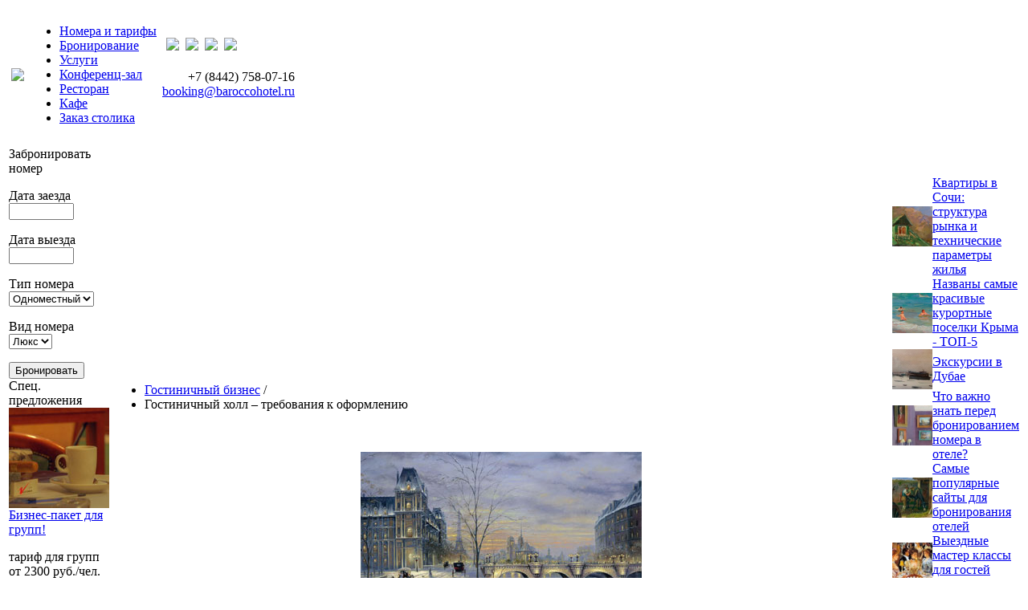

--- FILE ---
content_type: text/html; charset=windows-1251
request_url: https://baroccohotel.ru/operate/4314/
body_size: 7407
content:
<!DOCTYPE html PUBLIC "-//W3C//DTD XHTML 1.0 Transitional//EN" "http://www.w3.org/TR/xhtml1/DTD/xhtml1-transitional.dtd">
<html xmlns="http://www.w3.org/1999/xhtml">
<head>
<meta name='yandex-verification' content='5dcd62f5dd60ec6e' />
<title>Гостиничный холл – требования к оформлению. Гостиничный бизнес. Статьи. BaroccoHotel.ru</title>
		<meta http-equiv="Content-Type" content="text/html; charset=windows-1251" />
<meta name="robots" content="index, follow" />
<link href="/bitrix/js/main/core/css/core.min.css?16837340152854" type="text/css"  rel="stylesheet" />
<link href="/bitrix/templates/victoria/components/bitrix/catalog.top/barocco_home/style.css?1683734010269" type="text/css"  data-template-style="true"  rel="stylesheet" />
<link href="/bitrix/templates/victoria/styles.css?17393348363097" type="text/css"  data-template-style="true"  rel="stylesheet" />
<link href="/bitrix/templates/victoria/template_styles.css?17393344597712" type="text/css"  data-template-style="true"  rel="stylesheet" />
<script type="text/javascript">if(!window.BX)window.BX={message:function(mess){if(typeof mess=='object') for(var i in mess) BX.message[i]=mess[i]; return true;}};</script>
<script type="text/javascript">(window.BX||top.BX).message({'JS_CORE_LOADING':'Загрузка...','JS_CORE_NO_DATA':'- Нет данных -','JS_CORE_WINDOW_CLOSE':'Закрыть','JS_CORE_WINDOW_EXPAND':'Развернуть','JS_CORE_WINDOW_NARROW':'Свернуть в окно','JS_CORE_WINDOW_SAVE':'Сохранить','JS_CORE_WINDOW_CANCEL':'Отменить','JS_CORE_H':'ч','JS_CORE_M':'м','JS_CORE_S':'с','JSADM_AI_HIDE_EXTRA':'Скрыть лишние','JSADM_AI_ALL_NOTIF':'Показать все','JSADM_AUTH_REQ':'Требуется авторизация!','JS_CORE_WINDOW_AUTH':'Войти','JS_CORE_IMAGE_FULL':'Полный размер'});</script>
<script type="text/javascript">(window.BX||top.BX).message({'LANGUAGE_ID':'ru','FORMAT_DATE':'DD.MM.YYYY','FORMAT_DATETIME':'DD.MM.YYYY HH:MI:SS','COOKIE_PREFIX':'BITRIX_SM','SERVER_TZ_OFFSET':'10800','SITE_ID':'s1','USER_ID':'','SERVER_TIME':'1763553679','USER_TZ_OFFSET':'0','USER_TZ_AUTO':'Y','bitrix_sessid':'e96a2ab2c9d052031712b1395411a342'});</script>


<script type="text/javascript" src="/bitrix/js/main/core/core.min.js?168373401565494"></script>
<script type="text/javascript" src="/bitrix/js/main/core/core_ajax.min.js?168373401520575"></script>
<script type="text/javascript" src="/bitrix/js/main/json/json2.min.js?16837340153467"></script>
<script type="text/javascript" src="/bitrix/js/main/core/core_ls.min.js?16837340157365"></script>
<script type="text/javascript" src="/bitrix/js/main/session.min.js?16837340152511"></script>
<script type="text/javascript" src="/bitrix/js/main/jquery/jquery-1.8.3.min.js?168373401593636"></script>
<script type="text/javascript" src="/bitrix/js/phpsolutions.backtotop/backtotop.js?16837340153165"></script>
<script>
				phpsolutions_backtotop_button_opacity='80';
				phpsolutions_backtotop_image_width='44';
				phpsolutions_backtotop_image_height='44';
				phpsolutions_backtotop_selected_image='/bitrix/images/phpsolutions.backtotop/back_to_top.png';
				phpsolutions_backtotop_position ='bottom-right';
				phpsolutions_backtotop_skip = '500';
				phpsolutions_backtotop_scroll_speed = 'normal';
				phpsolutions_backtotop_position_indent_x = '30';
				phpsolutions_backtotop_position_indent_y = '30'
				</script>
<link href='/bitrix/js/phpsolutions.backtotop/backtotop.css' type='text/css' rel='stylesheet' />



<script type="text/javascript">
bxSession.Expand(1440, 'e96a2ab2c9d052031712b1395411a342', false, 'b128086070822246759bbe0776e331b3');
</script>


		<link rel="shortcut icon" href="/favicon.jpg"/>
</head>
<body>

<!-- Yandex.Metrika counter --><script type="text/javascript">(function (d, w, c) { (w[c] = w[c] || []).push(function() { try { w.yaCounter1665463 = new Ya.Metrika({id:1665463, clickmap:true, accurateTrackBounce:true, ut:"noindex", webvisor:true}); } catch(e) { } }); var n = d.getElementsByTagName("script")[0], s = d.createElement("script"), f = function () { n.parentNode.insertBefore(s, n); }; s.type = "text/javascript"; s.async = true; s.src = (d.location.protocol == "https:" ? "https:" : "http:") + "//mc.yandex.ru/metrika/watch.js"; if (w.opera == "[object Opera]") { d.addEventListener("DOMContentLoaded", f); } else { f(); } })(document, window, "yandex_metrika_callbacks");</script><noscript><div><img src="//mc.yandex.ru/watch/1665463?ut=noindex" style="position:absolute; left:-9999px;" alt="" /></div></noscript><!-- /Yandex.Metrika counter -->

<script type="text/javascript">
<!--
var _acic={dataProvider:12};(function(){var e=document.createElement("script");e.type="text/javascript";e.async=true;e.src="//www.acint.net/aci.js";var t=document.getElementsByTagName("script")[0];t.parentNode.insertBefore(e,t)})();
//-->
</script>  


<table class="global">
	<tr>
		<td class="header" colspan="3">
			<div class="lefts">
				<div class="rights">
					<table class="header">
						<tr>
							<td class="logo">
								<div id="logo"> <a href="/" ><img src="/bitrix/templates/victoria/img/logo.png" /></a> </div>
							</td>
							<td class="main_"> 
							
										<div class="top_menu">
				
 		 
<div id="top_menu"> 				<ul class="top-menu">
	<li><a class="top" href="/rooms/">Номера и тарифы</a></li><li><a class="top" href="/rooms/booking.php">Бронирование</a></li><li><a class="top" href="/services/">Услуги</a></li><li><a class="top" href="/services/konf/">Конференц-зал</a></li><li><a class="top" href="/restaurants/barocco/">Ресторан</a></li><li><a class="top" href="/restaurants/mokko/">Кафе</a></li><li><a class="top" href="/restaurants/order.php">Заказ столика</a></li>	</ul>
 			 
 		</div>
			</div>
							
							
							</td>
							<td class="info">
								<table>
									<tr>
										<td>

										</td>
										<td>
											
<div class="icons">
<img src="/bitrix/templates/victoria/img/ico_star.gif" />&nbsp;
<img src="/bitrix/templates/victoria/img/ico_star.gif" />&nbsp;
<img src="/bitrix/templates/victoria/img/ico_star.gif" />&nbsp;
<img src="/bitrix/templates/victoria/img/ico_star.gif" />
</div >

										</td>
									</tr>
									<tr>
										<td colspan="2">
											<p>
												 
<p align="right" class="test">+7 (8442) 758-07-16 
  <br />
<span class="mail"><a href="/contacts/" >booking@baroccohotel.ru</a></span></p>											</p>
										</td>
									</tr>
								</table>
							</td>
						</tr>
					</table>
				</div>
			</div>
		</td>
	</tr>
	<tr>
	
		<td class="top_menu" colspan="3">
		<!-- /	<div class="three_line"> </div> -->

			<div class="three_line"> </div>
		</td>
	</tr>
	<tr class="fon">
		<td class="left_block">
			<div class="block">

<div class="block_title">Забронировать номер</div>

<form method="post" action="/rooms/booking.php" name="preliminary_booking" sourceindex="0">

<p><span class="text">Дата заезда</span>&nbsp;&nbsp;<input type="text" size="8" value="" name="form_date_date_7" sourceindex="1"/></p>

<p><span class="text">Дата выезда</span>&nbsp;&nbsp;<input type="text" size="8" value="" name="form_date_date_8" sourceindex="2"/></p>

<p class="select">Тип номера<br/>
<select id="booking_type" name="type" sourceindex="3">
<option value="Одноместный">Одноместный</option>
<option value="Двухместный">Двухместный</option></select>
</p>

<p class="select">Вид номера<br/>
<select id="booking_kind" name="kind" sourceindex="4">
<option value="Люкс">Люкс</option></select>
</p>

<input type="submit" name="submitBooking" value="Бронировать" class="line" sourceindex="6"/><br />
</form>
</div>

<div class="clear"> </div>

<div class="block_title">Спец. предложения</div>
	<div class="offers offers_0">
		<img src="/upload/iblock/852/852cff2e1763c463bf9d577e8f655cee.jpg" alt="Бизнес-пакет для групп!"  /><a href="/offers/hotel-restaurant/141/">Бизнес-пакет для групп!</a><p><span class="small">тариф для групп от 2300 руб./чел.</span></p>	</div>
	<div class="offers offers_1">
		<img src="/upload/iblock/7e7/7e7b556c5af273b4e4794030b21cfd19.jpg" alt="В выходные ужин в подарок!"  /><a href="/offers/hotel-restaurant/138/">В выходные ужин в подарок!</a><p><span class="small">за каждый номер ужин в подарок!</span></p>	</div>
	<div class="offers offers_2">
		<img src="/upload/iblock/8e0/8e0e12fe2603c07574e5c57926f52e4b.jpg" alt="Скидка на номера"  /><a href="/offers/hotel/137/">Скидка на номера</a><p><span class="small">-30% действует в выходные дни.</span></p>	</div>
	<div class="offers offers_0">
		<img src="/upload/iblock/2c5/2c5d27c49f8ddefdd102dc0035816739.jpg" alt="Романтическая ночь!"  /><a href="/offers/hotel/140/">Романтическая ночь!</a><p><span class="small">незабываемая брачная ночь в лучшем номере отеля.</span></p>	</div>
	<div class="offers offers_1">
		<img src="/upload/iblock/528/528163b3b279c8e165aeda6983dafae5.jpg" alt="Полупансион"  /><a href="/offers/restaurant/139/">Полупансион</a><p><span class="small">закажите полупансион в отеле.</span></p>	</div>
 

<p class="a_right small"><a href="/offers/">Все предложения</a></p>


		<div class="clear"> </div>
		
			<div class="block a_center"> 			 
<div class="block_title">Прогноз погоды</div>
<!--noindex-->
<a rel="nofollow" href="http://clck.yandex.ru/redir/dtype=stred/pid=7/cid=1228/*http://pogoda.yandex.ru/rostov-na-donu"><img src="http://info.weather.yandex.net/rostov-na-donu/2.ru.png" border="0" alt=""/><img width="1" height="1" src="http://clck.yandex.ru/click/dtype=stred/pid=7/cid=1227/*http://img.yandex.ru/i/pix.gif" alt="" border="0"/></a>
<!--/noindex-->
</div>

<br />
<!--LiveInternet counter--><script type="text/javascript">document.write("<a href='//www.liveinternet.ru/click' target=_blank><img src='//counter.yadro.ru/hit?t23.3;r" + escape(document.referrer) + ((typeof(screen)=="undefined")?"":";s"+screen.width+"*"+screen.height+"*"+(screen.colorDepth?screen.colorDepth:screen.pixelDepth)) + ";u" + escape(document.URL) + ";" + Math.random() + "' border=0 width=88 height=15 alt='' title='LiveInternet: показано число посетителей за сегодня'><\/a>")</script><!--/LiveInternet-->
			
		</td>
		<td class="main">
	<ul class="breadcrumb"><li><a href="/operate/" title="Гостиничный бизнес">Гостиничный бизнес</a> / </li><li class="text">Гостиничный холл – требования к оформлению</li></ul>			



 


<br />
<div class="news-detail">
	<p align="center">		<img src="/upload/iblock/c11/c1175686e5848e8060cfaddf6e0577fb.jpg" width="350" height="262" alt="Гостиничный холл – требования к оформлению" title="Гостиничный холл – требования к оформлению" />
	</p><span class="date">13.11.2013</span><h1>Гостиничный холл – требования к оформлению</h1><p class="a_justify">На такое помещение, как гостиничный холл, возлагаются важнейшие задачи. Прежде всего, именно по внешнему виду холла оценивается отель в целом, здесь постояльцы <a href="http://www.vash-turist.ru/" >гостиницы Турист</a> часто проводят свободное время, встречаются с деловыми партнерами и друзьями. Кроме того, от гостиничного холла требуется и функциональность, связанная с приемом жильцов и их регистрацией. 
<br />
 
<br />
 Холл гостиницы должен быть достаточно большого размера, чтобы соответствовать не только реальной пропускной способности, но и статусу отеля, его месторасположению и многим другим условиям. Наилучшим образом для гостиничного холла подходит система зонирования, разделяющая его на функциональную зону, где принимают и обслуживают гостей, зону отдыха и служебную зону, где располагается камера хранения и другие подсобные помещения. 
<br />
 
<br />
 Свободная зона отдыха может разделяться на дополнительные мелкие зоны. В них могут размещаться мини-кафе, небольшой каминный зал, отдельный конференц-зал для деловых встреч. Также можно предусмотреть выделенную зону для торговли сувенирами, свежими газетами и другими подобными мелочами. 
<br />
 
<br />
 К зоне отдыха предъявляются самые серьезные требования в части обстановки. Мебель должна быть максимально удобной и комфортной и в то же время надежной. Единый стиль должен сохраняться во всем помещении холла, поэтому служебная зона и зона отдыха должны гармонично переходить друг в друга. Выделить свободную зону поможет какая-либо яркая деталь обстановки, например большой аквариум или включенный электрокамин. Свободная зона может отделяться от функционального пространства невысоким бордюром или чуть более приподнятым уровнем. Цветовые решения также позволят визуально подчеркнуть обособленность свободной зоны. 
<br />
 
<br />
 Вопросы безопасности в столице стоят достаточно остро, поэтому такая услуга, как хранение вещей в индивидуальных ячейках в Москве очень востребована. Однако, камеру хранения, багажное отделение и другие подобные помещения лучше изолировать от главного пространства гостиничного холла с помощью ширмы, зеленой растительности, перегородок. 
<br />
 
<br />
 Рецепция, являющаяся основной частью главной зоны должна располагаться таким образом, чтобы входящий в гостиницу мог сразу ее увидеть. Хорошим решением станет дополнительный дизайнерский акцент данной зоны. Ковровая дорожка, узорная плитка, выложенная от входа до рецепции, помогут выделить основную зону, одновременно сохранив единый стиль. Возможно использование и таких средств, как направленное освещение или другие оригинальные решения. </p>
</div>

<!--<p><a href="/">Возврат к списку</a></p>-->

<br /><br />

		</td>
		<td class="right_block">
			 <div class="catalog-top">
<table cellpadding="0" cellspacing="0" border="0">
			<tr valign="top">
									<td width="100%" id="bx_2662763187_25206">
				<table cellpadding="0" cellspacing="0" border="0">
				<tr>
					<td valign="middle">
											<img border="0" src="/upload/iblock/c78/c78947a8140971caea955914bafaa5ce.jpg" width="50" height="50" />
										</td>
					<td valign="middle">
						<a href="/road/25206/">Квартиры в Сочи: структура рынка и технические параметры жилья</a><br />
											</td>
				</tr>
				</table>
			</td>
						</tr>
							<tr valign="top">
									<td width="100%" id="bx_2662763187_25204">
				<table cellpadding="0" cellspacing="0" border="0">
				<tr>
					<td valign="middle">
											<img border="0" src="/upload/iblock/26b/26bd805bd9a695fe563d828d0e8c02af.jpg" width="50" height="50" />
										</td>
					<td valign="middle">
						<a href="/resort/25204/">Названы самые красивые курортные поселки Крыма - ТОП-5</a><br />
											</td>
				</tr>
				</table>
			</td>
						</tr>
							<tr valign="top">
									<td width="100%" id="bx_2662763187_25190">
				<table cellpadding="0" cellspacing="0" border="0">
				<tr>
					<td valign="middle">
											<img border="0" src="/upload/iblock/092/092937a10ad34f008d72523929bc1815.jpg" width="50" height="50" />
										</td>
					<td valign="middle">
						<a href="/attraction/25190/">Экскурсии в Дубае</a><br />
											</td>
				</tr>
				</table>
			</td>
						</tr>
							<tr valign="top">
									<td width="100%" id="bx_2662763187_25188">
				<table cellpadding="0" cellspacing="0" border="0">
				<tr>
					<td valign="middle">
											<img border="0" src="/upload/iblock/0ba/0ba9f87a669eb08a369dc56d24e4100a.jpg" width="50" height="50" />
										</td>
					<td valign="middle">
						<a href="/hotrus/25188/">Что важно знать перед бронированием номера в отеле?</a><br />
											</td>
				</tr>
				</table>
			</td>
						</tr>
							<tr valign="top">
									<td width="100%" id="bx_2662763187_25187">
				<table cellpadding="0" cellspacing="0" border="0">
				<tr>
					<td valign="middle">
											<img border="0" src="/upload/iblock/5fc/5fc599e896ee527795306fb12a0af1b8.jpg" width="50" height="50" />
										</td>
					<td valign="middle">
						<a href="/biztur/25187/">Самые популярные сайты для бронирования отелей</a><br />
											</td>
				</tr>
				</table>
			</td>
						</tr>
							<tr valign="top">
									<td width="100%" id="bx_2662763187_25186">
				<table cellpadding="0" cellspacing="0" border="0">
				<tr>
					<td valign="middle">
											<img border="0" src="/upload/iblock/307/3074724cb7009a81078f914c05598099.jpg" width="50" height="50" />
										</td>
					<td valign="middle">
						<a href="/operate/25186/">Выездные мастер классы для гостей отеля</a><br />
											</td>
				</tr>
				</table>
			</td>
						</tr>
							<tr valign="top">
									<td width="100%" id="bx_2662763187_25181">
				<table cellpadding="0" cellspacing="0" border="0">
				<tr>
					<td valign="middle">
											<img border="0" src="/upload/iblock/3db/3db798b72acd1e9556362adc432d177f.jpg" width="50" height="50" />
										</td>
					<td valign="middle">
						<a href="/rest/25181/">Туры в Египет из Москвы 2024</a><br />
											</td>
				</tr>
				</table>
			</td>
						</tr>
							<tr valign="top">
									<td width="100%" id="bx_2662763187_25173">
				<table cellpadding="0" cellspacing="0" border="0">
				<tr>
					<td valign="middle">
											<img border="0" src="/upload/iblock/bb9/bb9b5fc99f3d32bf810ee484312fafa8.jpg" width="50" height="50" />
										</td>
					<td valign="middle">
						<a href="/travel/25173/">Кольцо, которое в России не зря называют Золотым</a><br />
											</td>
				</tr>
				</table>
			</td>
						</tr>
							<tr valign="top">
									<td width="100%" id="bx_2662763187_25172">
				<table cellpadding="0" cellspacing="0" border="0">
				<tr>
					<td valign="middle">
											<img border="0" src="/upload/iblock/359/35957bc1182e603e833cab4d82f0ce10.jpg" width="50" height="50" />
										</td>
					<td valign="middle">
						<a href="/rest/25172/">Жемчужина Востока: загадочный Китай</a><br />
											</td>
				</tr>
				</table>
			</td>
						</tr>
							<tr valign="top">
									<td width="100%" id="bx_2662763187_25155">
				<table cellpadding="0" cellspacing="0" border="0">
				<tr>
					<td valign="middle">
											<img border="0" src="/upload/iblock/7d1/7d159a7f0f5d605ab286348be4647c15.jpg" width="50" height="50" />
										</td>
					<td valign="middle">
						<a href="/road/25155/">Формы и форматы курсов 1С: Бухгалтерия</a><br />
											</td>
				</tr>
				</table>
			</td>
						</tr>
							<tr valign="top">
									<td width="100%" id="bx_2662763187_25088">
				<table cellpadding="0" cellspacing="0" border="0">
				<tr>
					<td valign="middle">
											<img border="0" src="/upload/iblock/da6/da6a300823a665b56397d56c7f4e9354.jpg" width="50" height="50" />
										</td>
					<td valign="middle">
						<a href="/rest/25088/">Нячанг – мое любимое место для отдыха во Вьетнаме</a><br />
											</td>
				</tr>
				</table>
			</td>
						</tr>
							<tr valign="top">
									<td width="100%" id="bx_2662763187_25039">
				<table cellpadding="0" cellspacing="0" border="0">
				<tr>
					<td valign="middle">
											<img border="0" src="/upload/iblock/912/9124bff2d9faac00e5a529ada344ff9e.jpg" width="50" height="50" />
										</td>
					<td valign="middle">
						<a href="/walk/25039/"> Что предлагают базы отдыха Санкт-Петербурга</a><br />
											</td>
				</tr>
				</table>
			</td>
						</tr>
							<tr valign="top">
									<td width="100%" id="bx_2662763187_25029">
				<table cellpadding="0" cellspacing="0" border="0">
				<tr>
					<td valign="middle">
											<img border="0" src="/upload/iblock/e20/e207e75be04587db4eae7b5012a7381e.jpg" width="50" height="50" />
										</td>
					<td valign="middle">
						<a href="/road/25029/">Svyaznoy.ru: покупайте выгодно смартфоны и ноутбуки</a><br />
											</td>
				</tr>
				</table>
			</td>
						</tr>
							<tr valign="top">
									<td width="100%" id="bx_2662763187_25027">
				<table cellpadding="0" cellspacing="0" border="0">
				<tr>
					<td valign="middle">
											<img border="0" src="/upload/iblock/ca4/ca4d6368fd742272b40f232ffb8ba0d5.jpg" width="50" height="50" />
										</td>
					<td valign="middle">
						<a href="/clothing/25027/">В подарок  что-то из одежды</a><br />
											</td>
				</tr>
				</table>
			</td>
						</tr>
							<tr valign="top">
									<td width="100%" id="bx_2662763187_25006">
				<table cellpadding="0" cellspacing="0" border="0">
				<tr>
					<td valign="middle">
											<img border="0" src="/upload/iblock/b10/b10b750f5bd6ee27f2fe40af99bc5359.jpg" width="50" height="50" />
										</td>
					<td valign="middle">
						<a href="/rest/25006/">Отдых в Греции и Черногории</a><br />
											</td>
				</tr>
				</table>
			</td>
						</tr>
							<tr valign="top">
									<td width="100%" id="bx_2662763187_24997">
				<table cellpadding="0" cellspacing="0" border="0">
				<tr>
					<td valign="middle">
											<img border="0" src="/upload/iblock/46f/46f7770a116631d7864294c343f0b150.jpg" width="50" height="50" />
										</td>
					<td valign="middle">
						<a href="/road/24997/">Преимущества накрутки в Инстаграм лайков на baroccohotel.ru</a><br />
											</td>
				</tr>
				</table>
			</td>
						</tr>
							<tr valign="top">
									<td width="100%" id="bx_2662763187_24994">
				<table cellpadding="0" cellspacing="0" border="0">
				<tr>
					<td valign="middle">
											<img border="0" src="/upload/iblock/a51/a516f7e19743202e2a7e4dda63b8a5c8.jpg" width="50" height="50" />
										</td>
					<td valign="middle">
						<a href="/operate/24994/">Отель с почасовой оплатой в Москве на Арбате</a><br />
											</td>
				</tr>
				</table>
			</td>
						</tr>
							<tr valign="top">
									<td width="100%" id="bx_2662763187_24966">
				<table cellpadding="0" cellspacing="0" border="0">
				<tr>
					<td valign="middle">
											<img border="0" src="/upload/iblock/c8d/c8de7d3eef859b9a25a6acb2a722524e.jpg" width="50" height="50" />
										</td>
					<td valign="middle">
						<a href="/road/24966/">Как выбрать качественный матрас</a><br />
											</td>
				</tr>
				</table>
			</td>
						</tr>
							<tr valign="top">
									<td width="100%" id="bx_2662763187_24962">
				<table cellpadding="0" cellspacing="0" border="0">
				<tr>
					<td valign="middle">
											<img border="0" src="/upload/iblock/ef2/ef2abd1b1ff2f5693f9dd6a1d55ba02c.jpg" width="50" height="50" />
										</td>
					<td valign="middle">
						<a href="/resort/24962/">Большая Ялта</a><br />
											</td>
				</tr>
				</table>
			</td>
						</tr>
							<tr valign="top">
									<td width="100%" id="bx_2662763187_24960">
				<table cellpadding="0" cellspacing="0" border="0">
				<tr>
					<td valign="middle">
											<img border="0" src="/upload/iblock/b60/b60998e03eee895703b3da5eca343cfd.jpg" width="50" height="50" />
										</td>
					<td valign="middle">
						<a href="/road/24960/">Домпряжа.рф: пряжа для любого вязания</a><br />
											</td>
				</tr>
				</table>
			</td>
						</tr>
					</table>
</div>

 		</td>
	</tr>
	<tr>
		<td colspan="3" class="footer">
			<div class="lefts">
				<div class="rights">
					<div class="three_line"> </div>

					
<div class="offers_foot"><ul class="footer-menu">
	<li id="bx_1847241719_119"><a href="/aktive/">Активный отдых</a></li>
	<li id="bx_1847241719_131"><a href="/rent-apartment/">Аренда квартир</a></li>
	<li id="bx_1847241719_114"><a href="/visa/">Визы, паспорта, ПМЖ</a></li>
	<li id="bx_1847241719_127"><a href="/city/">Города России</a></li>
	<li id="bx_1847241719_118"><a href="/hotrus/">Гостиницы России</a></li>
	<li id="bx_1847241719_112"><a href="/operate/">Гостиничный бизнес</a></li>
	<li id="bx_1847241719_115"><a href="/attraction/">Достопримечательности</a></li>
	<li id="bx_1847241719_123"><a href="/walk/">Загородный отдых</a></li>
	<li id="bx_1847241719_130"><a href="/collecting/">Коллекционирование</a></li>
	<li id="bx_1847241719_129"><a href="/health/">Красота и здоровье</a></li>
	<li id="bx_1847241719_122"><a href="/resort/">Курорты России</a></li>
	<li id="bx_1847241719_128"><a href="/clothing/">Мода и стиль</a></li>
	<li id="bx_1847241719_110"><a href="/edu/">Образовательные туры</a></li>
	<li id="bx_1847241719_111"><a href="/feast/">Организация праздников</a></li>
	<li id="bx_1847241719_107"><a href="/orgtur/">Организация туров</a></li>
	<li id="bx_1847241719_108"><a href="/rest/">Отдых за рубежом</a></li>
	<li id="bx_1847241719_153"><a href="/hunt-fish/">Охота и рыбалка</a></li>
	<li id="bx_1847241719_113"><a href="/holiday/">Праздники и фестивали</a></li>
	<li id="bx_1847241719_109"><a href="/travel/">Путешествия по России</a></li>
	<li id="bx_1847241719_124"><a href="/bar/">Рестораны и бары</a></li>
	<li id="bx_1847241719_116"><a href="/wedding/">Романтика и свадьба</a></li>
	<li id="bx_1847241719_154"><a href="/sport/">Спорт</a></li>
	<li id="bx_1847241719_126"><a href="/count/">Страны и континенты</a></li>
	<li id="bx_1847241719_106"><a href="/biztur/">Туристический бизнес</a></li>
	<li id="bx_1847241719_125"><a href="/tour/">Туры</a></li>
	<li id="bx_1847241719_117"><a href="/florist/">Цветы</a></li>
	<li id="bx_1847241719_105"><a href="/road/">Разное</a></li>
<li><a href="/pub/" >Публикации</a></li>
<li><a href="/article/" >Все статьи</a></li>
</ul></div>
				</div>
			</div>
		</td>
	</tr>
</table>
</body>

</html>




